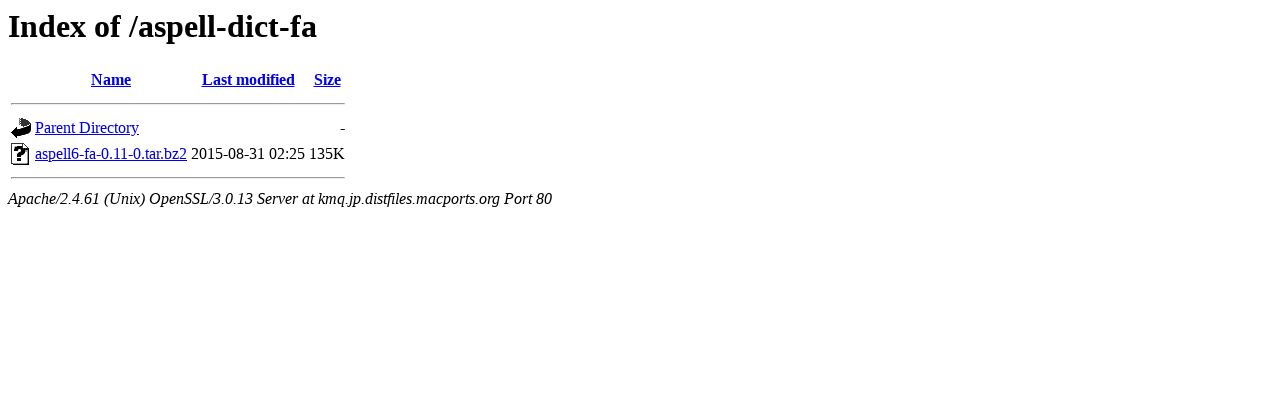

--- FILE ---
content_type: text/html;charset=UTF-8
request_url: http://kmq.jp.distfiles.macports.org/aspell-dict-fa/?C=N;O=D
body_size: 1001
content:
<!DOCTYPE HTML PUBLIC "-//W3C//DTD HTML 3.2 Final//EN">
<html>
 <head>
  <title>Index of /aspell-dict-fa</title>
 </head>
 <body>
<h1>Index of /aspell-dict-fa</h1>
  <table>
   <tr><th valign="top"><img src="/icons/blank.gif" alt="[ICO]"></th><th><a href="?C=N;O=A">Name</a></th><th><a href="?C=M;O=A">Last modified</a></th><th><a href="?C=S;O=A">Size</a></th></tr>
   <tr><th colspan="4"><hr></th></tr>
<tr><td valign="top"><a href="/"><img src="/icons/back.gif" alt="[PARENTDIR]"></a></td><td><a href="/">Parent Directory</a></td><td>&nbsp;</td><td align="right">  - </td></tr>
<tr><td valign="top"><a href="aspell6-fa-0.11-0.tar.bz2"><img src="/icons/unknown.gif" alt="[   ]"></a></td><td><a href="aspell6-fa-0.11-0.tar.bz2">aspell6-fa-0.11-0.tar.bz2</a></td><td align="right">2015-08-31 02:25  </td><td align="right">135K</td></tr>
   <tr><th colspan="4"><hr></th></tr>
</table>
<address>Apache/2.4.61 (Unix) OpenSSL/3.0.13 Server at kmq.jp.distfiles.macports.org Port 80</address>
</body></html>
